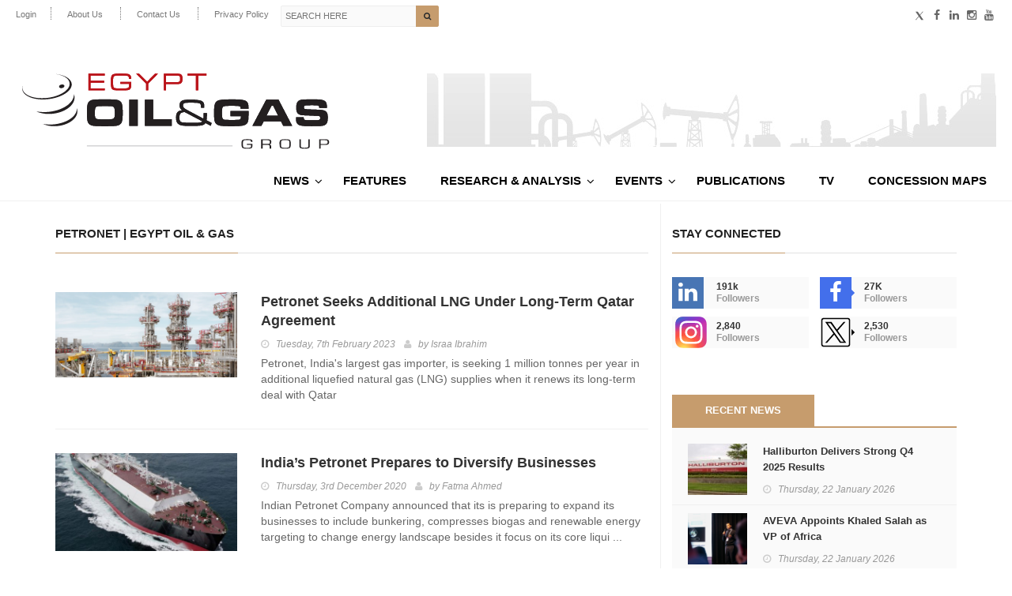

--- FILE ---
content_type: application/javascript
request_url: https://egyptoil-gas.com/wp-includes/js/jquery/jquery-migrate.min.js?ver=3.4.1
body_size: 13577
content:
/*! jQuery Migrate v3.4.1 | (c) OpenJS Foundation and other contributors | jquery.org/license */
"undefined"==typeof jQuery.migrateMute&&(jQuery.migrateMute=!0),function(t){"use strict";"function"==typeof define&&define.amd?define(["jquery"],function(e){return t(e,window)}):"object"==typeof module&&module.exports?module.exports=t(require("jquery"),window):t(jQuery,window)}(function(s,n){"use strict";function e(e){return 0<=function(e,t){for(var r=/^(\d+)\.(\d+)\.(\d+)/,n=r.exec(e)||[],o=r.exec(t)||[],a=1;a<=3;a++){if(+o[a]<+n[a])return 1;if(+n[a]<+o[a])return-1}return 0}(s.fn.jquery,e)}s.migrateVersion="3.4.1";var t=Object.create(null);s.migrateDisablePatches=function(){for(var e=0;e<arguments.length;e++)t[arguments[e]]=!0},s.migrateEnablePatches=function(){for(var e=0;e<arguments.length;e++)delete t[arguments[e]]},s.migrateIsPatchEnabled=function(e){return!t[e]},n.console&&n.console.log&&(s&&e("3.0.0")&&!e("5.0.0")||n.console.log("JQMIGRATE: jQuery 3.x-4.x REQUIRED"),s.migrateWarnings&&n.console.log("JQMIGRATE: Migrate plugin loaded multiple times"),n.console.log("JQMIGRATE: Migrate is installed"+(s.migrateMute?"":" with logging active")+", version "+s.migrateVersion));var o={};function u(e,t){var r=n.console;!s.migrateIsPatchEnabled(e)||s.migrateDeduplicateWarnings&&o[t]||(o[t]=!0,s.migrateWarnings.push(t+" ["+e+"]"),r&&r.warn&&!s.migrateMute&&(r.warn("JQMIGRATE: "+t),s.migrateTrace&&r.trace&&r.trace()))}function r(e,t,r,n,o){Object.defineProperty(e,t,{configurable:!0,enumerable:!0,get:function(){return u(n,o),r},set:function(e){u(n,o),r=e}})}function a(e,t,r,n,o){var a=e[t];e[t]=function(){return o&&u(n,o),(s.migrateIsPatchEnabled(n)?r:a||s.noop).apply(this,arguments)}}function c(e,t,r,n,o){if(!o)throw new Error("No warning message provided");return a(e,t,r,n,o),0}function i(e,t,r,n){return a(e,t,r,n),0}s.migrateDeduplicateWarnings=!0,s.migrateWarnings=[],void 0===s.migrateTrace&&(s.migrateTrace=!0),s.migrateReset=function(){o={},s.migrateWarnings.length=0},"BackCompat"===n.document.compatMode&&u("quirks","jQuery is not compatible with Quirks Mode");var d,l,p,f={},m=s.fn.init,y=s.find,h=/\[(\s*[-\w]+\s*)([~|^$*]?=)\s*([-\w#]*?#[-\w#]*)\s*\]/,g=/\[(\s*[-\w]+\s*)([~|^$*]?=)\s*([-\w#]*?#[-\w#]*)\s*\]/g,v=/^[\s\uFEFF\xA0]+|([^\s\uFEFF\xA0])[\s\uFEFF\xA0]+$/g;for(d in i(s.fn,"init",function(e){var t=Array.prototype.slice.call(arguments);return s.migrateIsPatchEnabled("selector-empty-id")&&"string"==typeof e&&"#"===e&&(u("selector-empty-id","jQuery( '#' ) is not a valid selector"),t[0]=[]),m.apply(this,t)},"selector-empty-id"),s.fn.init.prototype=s.fn,i(s,"find",function(t){var r=Array.prototype.slice.call(arguments);if("string"==typeof t&&h.test(t))try{n.document.querySelector(t)}catch(e){t=t.replace(g,function(e,t,r,n){return"["+t+r+'"'+n+'"]'});try{n.document.querySelector(t),u("selector-hash","Attribute selector with '#' must be quoted: "+r[0]),r[0]=t}catch(e){u("selector-hash","Attribute selector with '#' was not fixed: "+r[0])}}return y.apply(this,r)},"selector-hash"),y)Object.prototype.hasOwnProperty.call(y,d)&&(s.find[d]=y[d]);c(s.fn,"size",function(){return this.length},"size","jQuery.fn.size() is deprecated and removed; use the .length property"),c(s,"parseJSON",function(){return JSON.parse.apply(null,arguments)},"parseJSON","jQuery.parseJSON is deprecated; use JSON.parse"),c(s,"holdReady",s.holdReady,"holdReady","jQuery.holdReady is deprecated"),c(s,"unique",s.uniqueSort,"unique","jQuery.unique is deprecated; use jQuery.uniqueSort"),r(s.expr,"filters",s.expr.pseudos,"expr-pre-pseudos","jQuery.expr.filters is deprecated; use jQuery.expr.pseudos"),r(s.expr,":",s.expr.pseudos,"expr-pre-pseudos","jQuery.expr[':'] is deprecated; use jQuery.expr.pseudos"),e("3.1.1")&&c(s,"trim",function(e){return null==e?"":(e+"").replace(v,"$1")},"trim","jQuery.trim is deprecated; use String.prototype.trim"),e("3.2.0")&&(c(s,"nodeName",function(e,t){return e.nodeName&&e.nodeName.toLowerCase()===t.toLowerCase()},"nodeName","jQuery.nodeName is deprecated"),c(s,"isArray",Array.isArray,"isArray","jQuery.isArray is deprecated; use Array.isArray")),e("3.3.0")&&(c(s,"isNumeric",function(e){var t=typeof e;return("number"==t||"string"==t)&&!isNaN(e-parseFloat(e))},"isNumeric","jQuery.isNumeric() is deprecated"),s.each("Boolean Number String Function Array Date RegExp Object Error Symbol".split(" "),function(e,t){f["[object "+t+"]"]=t.toLowerCase()}),c(s,"type",function(e){return null==e?e+"":"object"==typeof e||"function"==typeof e?f[Object.prototype.toString.call(e)]||"object":typeof e},"type","jQuery.type is deprecated"),c(s,"isFunction",function(e){return"function"==typeof e},"isFunction","jQuery.isFunction() is deprecated"),c(s,"isWindow",function(e){return null!=e&&e===e.window},"isWindow","jQuery.isWindow() is deprecated")),s.ajax&&(l=s.ajax,p=/(=)\?(?=&|$)|\?\?/,i(s,"ajax",function(){var e=l.apply(this,arguments);return e.promise&&(c(e,"success",e.done,"jqXHR-methods","jQXHR.success is deprecated and removed"),c(e,"error",e.fail,"jqXHR-methods","jQXHR.error is deprecated and removed"),c(e,"complete",e.always,"jqXHR-methods","jQXHR.complete is deprecated and removed")),e},"jqXHR-methods"),e("4.0.0")||s.ajaxPrefilter("+json",function(e){!1!==e.jsonp&&(p.test(e.url)||"string"==typeof e.data&&0===(e.contentType||"").indexOf("application/x-www-form-urlencoded")&&p.test(e.data))&&u("jsonp-promotion","JSON-to-JSONP auto-promotion is deprecated")}));var j=s.fn.removeAttr,b=s.fn.toggleClass,w=/\S+/g;function x(e){return e.replace(/-([a-z])/g,function(e,t){return t.toUpperCase()})}i(s.fn,"removeAttr",function(e){var r=this,n=!1;return s.each(e.match(w),function(e,t){s.expr.match.bool.test(t)&&r.each(function(){if(!1!==s(this).prop(t))return!(n=!0)}),n&&(u("removeAttr-bool","jQuery.fn.removeAttr no longer sets boolean properties: "+t),r.prop(t,!1))}),j.apply(this,arguments)},"removeAttr-bool"),i(s.fn,"toggleClass",function(t){return void 0!==t&&"boolean"!=typeof t?b.apply(this,arguments):(u("toggleClass-bool","jQuery.fn.toggleClass( boolean ) is deprecated"),this.each(function(){var e=this.getAttribute&&this.getAttribute("class")||"";e&&s.data(this,"__className__",e),this.setAttribute&&this.setAttribute("class",!e&&!1!==t&&s.data(this,"__className__")||"")}))},"toggleClass-bool");var Q,A,R=!1,C=/^[a-z]/,N=/^(?:Border(?:Top|Right|Bottom|Left)?(?:Width|)|(?:Margin|Padding)?(?:Top|Right|Bottom|Left)?|(?:Min|Max)?(?:Width|Height))$/;s.swap&&s.each(["height","width","reliableMarginRight"],function(e,t){var r=s.cssHooks[t]&&s.cssHooks[t].get;r&&(s.cssHooks[t].get=function(){var e;return R=!0,e=r.apply(this,arguments),R=!1,e})}),i(s,"swap",function(e,t,r,n){var o,a,i={};for(a in R||u("swap","jQuery.swap() is undocumented and deprecated"),t)i[a]=e.style[a],e.style[a]=t[a];for(a in o=r.apply(e,n||[]),t)e.style[a]=i[a];return o},"swap"),e("3.4.0")&&"undefined"!=typeof Proxy&&(s.cssProps=new Proxy(s.cssProps||{},{set:function(){return u("cssProps","jQuery.cssProps is deprecated"),Reflect.set.apply(this,arguments)}})),e("4.0.0")?(A={animationIterationCount:!0,columnCount:!0,fillOpacity:!0,flexGrow:!0,flexShrink:!0,fontWeight:!0,gridArea:!0,gridColumn:!0,gridColumnEnd:!0,gridColumnStart:!0,gridRow:!0,gridRowEnd:!0,gridRowStart:!0,lineHeight:!0,opacity:!0,order:!0,orphans:!0,widows:!0,zIndex:!0,zoom:!0},"undefined"!=typeof Proxy?s.cssNumber=new Proxy(A,{get:function(){return u("css-number","jQuery.cssNumber is deprecated"),Reflect.get.apply(this,arguments)},set:function(){return u("css-number","jQuery.cssNumber is deprecated"),Reflect.set.apply(this,arguments)}}):s.cssNumber=A):A=s.cssNumber,Q=s.fn.css,i(s.fn,"css",function(e,t){var r,n,o=this;return e&&"object"==typeof e&&!Array.isArray(e)?(s.each(e,function(e,t){s.fn.css.call(o,e,t)}),this):("number"==typeof t&&(r=x(e),n=r,C.test(n)&&N.test(n[0].toUpperCase()+n.slice(1))||A[r]||u("css-number",'Number-typed values are deprecated for jQuery.fn.css( "'+e+'", value )')),Q.apply(this,arguments))},"css-number");var S,P,k,H,E=s.data;i(s,"data",function(e,t,r){var n,o,a;if(t&&"object"==typeof t&&2===arguments.length){for(a in n=s.hasData(e)&&E.call(this,e),o={},t)a!==x(a)?(u("data-camelCase","jQuery.data() always sets/gets camelCased names: "+a),n[a]=t[a]):o[a]=t[a];return E.call(this,e,o),t}return t&&"string"==typeof t&&t!==x(t)&&(n=s.hasData(e)&&E.call(this,e))&&t in n?(u("data-camelCase","jQuery.data() always sets/gets camelCased names: "+t),2<arguments.length&&(n[t]=r),n[t]):E.apply(this,arguments)},"data-camelCase"),s.fx&&(k=s.Tween.prototype.run,H=function(e){return e},i(s.Tween.prototype,"run",function(){1<s.easing[this.easing].length&&(u("easing-one-arg","'jQuery.easing."+this.easing.toString()+"' should use only one argument"),s.easing[this.easing]=H),k.apply(this,arguments)},"easing-one-arg"),S=s.fx.interval,P="jQuery.fx.interval is deprecated",n.requestAnimationFrame&&Object.defineProperty(s.fx,"interval",{configurable:!0,enumerable:!0,get:function(){return n.document.hidden||u("fx-interval",P),s.migrateIsPatchEnabled("fx-interval")&&void 0===S?13:S},set:function(e){u("fx-interval",P),S=e}}));var M=s.fn.load,q=s.event.add,O=s.event.fix;s.event.props=[],s.event.fixHooks={},r(s.event.props,"concat",s.event.props.concat,"event-old-patch","jQuery.event.props.concat() is deprecated and removed"),i(s.event,"fix",function(e){var t,r=e.type,n=this.fixHooks[r],o=s.event.props;if(o.length){u("event-old-patch","jQuery.event.props are deprecated and removed: "+o.join());while(o.length)s.event.addProp(o.pop())}if(n&&!n._migrated_&&(n._migrated_=!0,u("event-old-patch","jQuery.event.fixHooks are deprecated and removed: "+r),(o=n.props)&&o.length))while(o.length)s.event.addProp(o.pop());return t=O.call(this,e),n&&n.filter?n.filter(t,e):t},"event-old-patch"),i(s.event,"add",function(e,t){return e===n&&"load"===t&&"complete"===n.document.readyState&&u("load-after-event","jQuery(window).on('load'...) called after load event occurred"),q.apply(this,arguments)},"load-after-event"),s.each(["load","unload","error"],function(e,t){i(s.fn,t,function(){var e=Array.prototype.slice.call(arguments,0);return"load"===t&&"string"==typeof e[0]?M.apply(this,e):(u("shorthand-removed-v3","jQuery.fn."+t+"() is deprecated"),e.splice(0,0,t),arguments.length?this.on.apply(this,e):(this.triggerHandler.apply(this,e),this))},"shorthand-removed-v3")}),s.each("blur focus focusin focusout resize scroll click dblclick mousedown mouseup mousemove mouseover mouseout mouseenter mouseleave change select submit keydown keypress keyup contextmenu".split(" "),function(e,r){c(s.fn,r,function(e,t){return 0<arguments.length?this.on(r,null,e,t):this.trigger(r)},"shorthand-deprecated-v3","jQuery.fn."+r+"() event shorthand is deprecated")}),s(function(){s(n.document).triggerHandler("ready")}),s.event.special.ready={setup:function(){this===n.document&&u("ready-event","'ready' event is deprecated")}},c(s.fn,"bind",function(e,t,r){return this.on(e,null,t,r)},"pre-on-methods","jQuery.fn.bind() is deprecated"),c(s.fn,"unbind",function(e,t){return this.off(e,null,t)},"pre-on-methods","jQuery.fn.unbind() is deprecated"),c(s.fn,"delegate",function(e,t,r,n){return this.on(t,e,r,n)},"pre-on-methods","jQuery.fn.delegate() is deprecated"),c(s.fn,"undelegate",function(e,t,r){return 1===arguments.length?this.off(e,"**"):this.off(t,e||"**",r)},"pre-on-methods","jQuery.fn.undelegate() is deprecated"),c(s.fn,"hover",function(e,t){return this.on("mouseenter",e).on("mouseleave",t||e)},"pre-on-methods","jQuery.fn.hover() is deprecated");function T(e){var t=n.document.implementation.createHTMLDocument("");return t.body.innerHTML=e,t.body&&t.body.innerHTML}var F=/<(?!area|br|col|embed|hr|img|input|link|meta|param)(([a-z][^\/\0>\x20\t\r\n\f]*)[^>]*)\/>/gi;s.UNSAFE_restoreLegacyHtmlPrefilter=function(){s.migrateEnablePatches("self-closed-tags")},i(s,"htmlPrefilter",function(e){var t,r;return(r=(t=e).replace(F,"<$1></$2>"))!==t&&T(t)!==T(r)&&u("self-closed-tags","HTML tags must be properly nested and closed: "+t),e.replace(F,"<$1></$2>")},"self-closed-tags"),s.migrateDisablePatches("self-closed-tags");var D,W,_,I=s.fn.offset;return i(s.fn,"offset",function(){var e=this[0];return!e||e.nodeType&&e.getBoundingClientRect?I.apply(this,arguments):(u("offset-valid-elem","jQuery.fn.offset() requires a valid DOM element"),arguments.length?this:void 0)},"offset-valid-elem"),s.ajax&&(D=s.param,i(s,"param",function(e,t){var r=s.ajaxSettings&&s.ajaxSettings.traditional;return void 0===t&&r&&(u("param-ajax-traditional","jQuery.param() no longer uses jQuery.ajaxSettings.traditional"),t=r),D.call(this,e,t)},"param-ajax-traditional")),c(s.fn,"andSelf",s.fn.addBack,"andSelf","jQuery.fn.andSelf() is deprecated and removed, use jQuery.fn.addBack()"),s.Deferred&&(W=s.Deferred,_=[["resolve","done",s.Callbacks("once memory"),s.Callbacks("once memory"),"resolved"],["reject","fail",s.Callbacks("once memory"),s.Callbacks("once memory"),"rejected"],["notify","progress",s.Callbacks("memory"),s.Callbacks("memory")]],i(s,"Deferred",function(e){var a=W(),i=a.promise();function t(){var o=arguments;return s.Deferred(function(n){s.each(_,function(e,t){var r="function"==typeof o[e]&&o[e];a[t[1]](function(){var e=r&&r.apply(this,arguments);e&&"function"==typeof e.promise?e.promise().done(n.resolve).fail(n.reject).progress(n.notify):n[t[0]+"With"](this===i?n.promise():this,r?[e]:arguments)})}),o=null}).promise()}return c(a,"pipe",t,"deferred-pipe","deferred.pipe() is deprecated"),c(i,"pipe",t,"deferred-pipe","deferred.pipe() is deprecated"),e&&e.call(a,a),a},"deferred-pipe"),s.Deferred.exceptionHook=W.exceptionHook),s});
